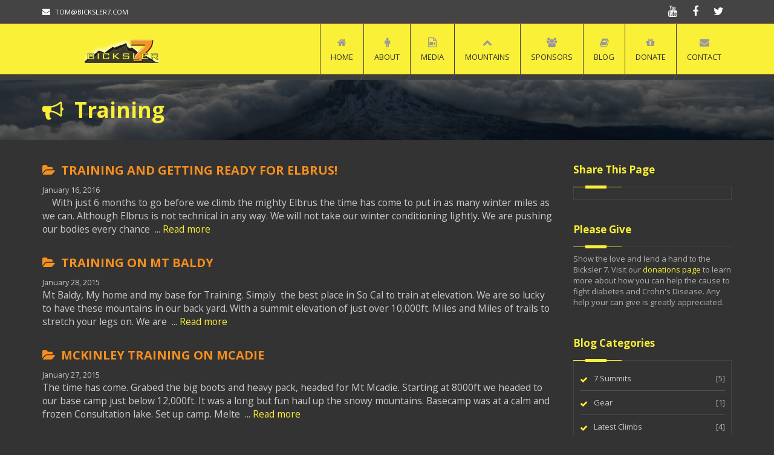

--- FILE ---
content_type: text/html; charset=UTF-8
request_url: https://www.bicksler7.com/blogcategory/climb-training
body_size: 22658
content:
<!DOCTYPE html>
<html>
<head>
<title>Training | Bicksler 7 Blog</title>
	
		<meta http-equiv="Content-Type" content="text/html; charset=UTF-8">		
		<meta name="viewport" content="width=device-width, initial-scale=1, maximum-scale=1">
	    <link rel="shortcut icon" href="/images/favicon.ico">
		<link rel="stylesheet" href="//fonts.googleapis.com/css?family=Open+Sans:400,300,700,800&amp;amp;subset=latin,latin-ext">
		<link rel="stylesheet" href="/css/font-awesome.min.css">
		<link rel="stylesheet" href="/css/animate.css">
		<link rel="stylesheet" href="/css/prettyPhoto.css">
		<link rel="stylesheet" href="/css/slick.css">
		<link rel="stylesheet" href="/rs-plugin/css/settings.css">
		<link rel="stylesheet" href="/css/style.css">
		<link rel="stylesheet" href="/css/responsive.css">
		<!--[if lt IE 9]>
	    	<link rel="stylesheet" href="/css/ie.css">
	    	<script type="text/javascript" src="j/s/html5.js"></script>
	    <![endif]-->
		<!-- Skin style (** you can change the link below with the one you need from skins folder in the css folder **) -->
		<link rel="stylesheet" href="/css/skins/skincustom.css">
		<link rel="stylesheet" href="/css/custom.css">		
</head>
<body>
<div class="page-loader">
	<div class="loader-in">
	</div>
</div>
<div class="pageWrapper">
	<!-- Header Start -->
	<div id="headWrapper" class="clearfix">
				    	<div class="top-bar">
				    <div class="container">
						<div class="row">
							<div class="cell-5">
							    <ul>
								    <li><a href="mailto:tom@bicksler7.com"><i class="fa fa-envelope"></i>tom@bicksler7.com</a></li>
							    </ul>
							</div>
							<div class="cell-7 right-bar">
								<ul class="social-list right">
								    <li><a target="_blank" href="https://www.youtube.com/channel/UCFD15g5qXPHhh0KYjHUJn4w" data-title="YouTube" data-tooltip="true" data-position="bottom"><span class="fa fa-youtube"></span></a></li>
								    <li><a target="_blank" href="https://www.facebook.com/bicksler7" data-title="facebook" data-tooltip="true" data-position="bottom"><span class="fa fa-facebook"></span></a></li>
								    <li><a target="_blank" href="https://twitter.com/Bicksler7" data-title="twitter" data-tooltip="true" data-position="bottom"><span class="fa fa-twitter"></span></a></li>
							    </ul>
							</div>
						</div>
				    </div>
			    </div>		<!-- Logo, global navigation menu and search start -->
			    <header class="top-head" data-sticky="true" style="background:#FAF037">
				    <div class="container">
						<div class="row">
							<div class="logo cell-3">
								<a href="/"></a></div>
							<div class="cell-9 top-menu">
															    <nav class="top-nav">
								    <ul>
								      <li ><a href="/"><i class="fa fa-home"></i><span>Home</span></a></li>
								      <li ><a href="/about"><i class="fa fa-male"></i><span>About</span></a></li>
								      <li ><a href="#"><i class="fa fa-file-video-o"></i><span>Media</span></a>
								      		<ul>
										      <li><a href="/photo-gallery">Photo Gallery</a></li>
										      <li><a href="/videos">Videos</a></li>
										    </ul>
								      </li>
								      
								      <li ><a href="/mountains"><i class="fa fa-chevron-up"></i><span>Mountains</span></a></li>
								      <li ><a href="/sponsors"><i class="fa fa-group"></i><span>Sponsors</span></a></li>								      
								      
								      
								      								      <li><a href="#"><i class="fa fa-book"></i><span>Blog</span></a>

										      		<ul>
										      												      			<li><a href="/blogcategory/7-summits">7 Summits &nbsp; [5]</a></li>
										      												      			<li><a href="/blogcategory/gear">Gear &nbsp; [1]</a></li>
										      												      			<li><a href="/blogcategory/latest-climbs">Latest Climbs &nbsp; [4]</a></li>
										      												      			<li><a href="/blogcategory/local-mountains">Local Mountains &nbsp; [2]</a></li>
										      												      			<li><a href="/blogcategory/climb-training">Training &nbsp; [14]</a></li>
										      			

										      
									      </ul>
								      </li>
								      <li ><a href="/donate"><i class="fa fa-gift"></i><span>Donate</span></a></li>									      
								      <li ><a href="/contact"><i class="fa fa-envelope"></i><span>Contact</span></a></li>
								    </ul>
							    </nav> </div>
						</div>
		</div>
			    </header>
			    <!-- Logo, Global navigation menu and search end --></div>
	<!-- Header End -->
	<!-- Content Start -->
	<div id="contentWrapper">
		<div class="page-title title-1">
			<div class="container">
				<div class="row">
					<div class="cell-12">
						<h1 class="fx" data-animate="fadeInLeft"><i class='fa fa-bullhorn'></i> &nbsp;Training</h1>
					</div>
				</div>
			</div>
		</div>
		<div class="sectionWrapper">
			<div class="container">
				<div class="row">
					<div class="cell-9 xlarge">
										<div class='padd-bottom-35' style='font-size:1.2em'><a href='/blog/training-and-getting-ready-for-elbrus'><h2 class='orange2'><i class='fa fa-folder-open'></i> &nbsp;Training and getting ready for Elbrus!</h2></a><span class='grey smaller'>January 16, 2016</span><br />
	&nbsp; &nbsp; With just 6 months to go before we climb the mighty Elbrus the time has come to put in as many winter miles as we can. Although Elbrus is not technical in any way. We will not take our winter conditioning lightly. We are pushing our bodies every chance  &nbsp;... <a href='/blog/training-and-getting-ready-for-elbrus'>Read more</a></div><div class='padd-bottom-35' style='font-size:1.2em'><a href='/blog/training-on-mt-baldy'><h2 class='orange2'><i class='fa fa-folder-open'></i> &nbsp;Training on Mt Baldy</h2></a><span class='grey smaller'>January 28, 2015</span><br />
	Mt Baldy, My home and my base for Training. Simply &nbsp;the best place in So Cal to train at elevation. We are so lucky to have these mountains in our back yard. With a summit elevation of just over 10,000ft. Miles and Miles of trails to stretch your legs on. We are &nbsp;... <a href='/blog/training-on-mt-baldy'>Read more</a></div><div class='padd-bottom-35' style='font-size:1.2em'><a href='/blog/mckinley-training-on-mcadie'><h2 class='orange2'><i class='fa fa-folder-open'></i> &nbsp;Mckinley Training on Mcadie</h2></a><span class='grey smaller'>January 27, 2015</span><br />
	The time has come. Grabed the big boots and heavy pack, headed for Mt Mcadie. Starting at 8000ft we headed to our base camp just below 12,000ft. It was a long but fun haul up the snowy mountains. Basecamp was at a calm and frozen Consultation lake. Set up camp. Melte &nbsp;... <a href='/blog/mckinley-training-on-mcadie'>Read more</a></div><div class='padd-bottom-35' style='font-size:1.2em'><a href='/blog/training-in-ecuador'><h2 class='orange2'><i class='fa fa-folder-open'></i> &nbsp;Training in Ecuador</h2></a><span class='grey smaller'>October 31, 2014</span><br />
	Well, it&rsquo;s been a quick 6 months since I lost 2 ft. of my intestines to Crohns.&nbsp; I have managed to get my body back into climbing shape and train at high altitude again.&nbsp; Decided to head down to Equador with a good friend, Edgar Parra, and climb as mu &nbsp;... <a href='/blog/training-in-ecuador'>Read more</a></div><div class='padd-bottom-35' style='font-size:1.2em'><a href='/blog/back-at-it'><h2 class='orange2'><i class='fa fa-folder-open'></i> &nbsp;Back at It!</h2></a><span class='grey smaller'>June 19, 2014</span><br />
	Many of you already know that not only do I suffer from Diabetes but I also Suffer from Crohn&quot;s. I lost a battle with Crohn&#39;s and had to have 2ft of my intestine removed. It was a painfull recovery. I have finally gained weight and am back on the trails. We  &nbsp;... <a href='/blog/back-at-it'>Read more</a></div><div class='padd-bottom-35' style='font-size:1.2em'><a href='/blog/the-running-game'><h2 class='orange2'><i class='fa fa-folder-open'></i> &nbsp;The Running Game</h2></a><span class='grey smaller'>September 4, 2013</span><br />
	Run2Top

	This Labor day the Run2Top race series was held right here at the training camp of Bicksler7- Mt Baldy, CA. The more I train the more I understand how important running is to my training! I never thought I would turn into a runner.&nbsp;&nbsp;After runnin &nbsp;... <a href='/blog/the-running-game'>Read more</a></div><div class='padd-bottom-35' style='font-size:1.2em'><a href='/blog/mt-baldy-training-camp'><h2 class='orange2'><i class='fa fa-folder-open'></i> &nbsp;Mt Baldy Training Camp</h2></a><span class='grey smaller'>January 27, 2013</span><br />
	With a quick break in the weather it allowed us to hit the trails today! Speed, Speed, Speed was todays game. We headed up towards Bear Flats and pushed as hard as we could . With no summit in mind we were pushing ourself to the limit for a designed time.

	Keep th &nbsp;... <a href='/blog/mt-baldy-training-camp'>Read more</a></div><div class='padd-bottom-35' style='font-size:1.2em'><a href='/blog/training-for-aconcagua'><h2 class='orange2'><i class='fa fa-folder-open'></i> &nbsp;Training for Aconcagua</h2></a><span class='grey smaller'>December 6, 2012</span><br />
	As the Local Mountains begin to get there winter coat the time has come to start training for Aconcagua. Mt Whitney is our choice spot to climb some ice and brave the cold at 11,000elv. We decided to head up the mountaineers route to LBS lake and set up basecamp. Thi &nbsp;... <a href='/blog/training-for-aconcagua'>Read more</a></div><div class='padd-bottom-35' style='font-size:1.2em'><a href='/blog/mt-rainier-july-2012'><h2 class='orange2'><i class='fa fa-folder-open'></i> &nbsp;Mt Rainier July 2012</h2></a><span class='grey smaller'>July 6, 2012</span><br />
	Training and Climbing on Mt Rainier is always a great adventure.&nbsp;&nbsp;Day 1 started with sorting out gear and self rescue training at the Whittaker&#39;s Basecamp, which is located just outside the park. On Day 2 we were up early to catch our ride up the mounta &nbsp;... <a href='/blog/mt-rainier-july-2012'>Read more</a></div><div class='padd-bottom-35' style='font-size:1.2em'><a href='/blog/mt-shasta-hotlum-glacier'><h2 class='orange2'><i class='fa fa-folder-open'></i> &nbsp;Mt Shasta Hotlum Glacier</h2></a><span class='grey smaller'>June 3, 2012</span><br />
	What a great 4 days on Mt Shasta, Hotlum Glacier climb and crevasse training! With a perfect team of 4, Adam, Casey, Mike, and I headed out to train and climb Mt Shasta via the Hotlum Glacier, starting at the Northgate trailhead. Camp 1 was made at the trailhead due  &nbsp;... <a href='/blog/mt-shasta-hotlum-glacier'>Read more</a></div><div class='padd-bottom-35' style='font-size:1.2em'><a href='/blog/self-rescue-training'><h2 class='orange2'><i class='fa fa-folder-open'></i> &nbsp;Self Rescue Training!</h2></a><span class='grey smaller'>May 7, 2012</span><br />
	The Shasta team is starting to come together. Route plannng, gear planning, and yes the most important of all, Safety!

	Adam, Casey, and Tommy B headed up to old Mt Baldy to do some crevase and self rescue training. Mt Shasta may only be

	14,000elv. but we do w &nbsp;... <a href='/blog/self-rescue-training'>Read more</a></div><div class='padd-bottom-35' style='font-size:1.2em'><a href='/blog/trail-running'><h2 class='orange2'><i class='fa fa-folder-open'></i> &nbsp;Trail Running</h2></a><span class='grey smaller'>April 13, 2012</span><br />
	Run Run Run

	Training is such a huge part of climbing the 7 Summits. Keeping your body healthy as a Diabetic means eating right and staying in shape. We use the local trails to log in some good trail runs during the week! It is not uncommon to see us running 5+ mi &nbsp;... <a href='/blog/trail-running'>Read more</a></div><div class='padd-bottom-35' style='font-size:1.2em'><a href='/blog/whitney-ice-climbing'><h2 class='orange2'><i class='fa fa-folder-open'></i> &nbsp;Whitney Ice Climbing</h2></a><span class='grey smaller'>April 12, 2012</span><br />
	Mt Whitney 2012

	Mt Whitney, another favorite place of ours to get some good winter training in! This year was great for Ice Climbing. We did not get our usual snow levels this year which left many Ice falls exposed and ready to climb. We made it up the Mountainee &nbsp;... <a href='/blog/whitney-ice-climbing'>Read more</a></div><div class='padd-bottom-35' style='font-size:1.2em'><a href='/blog/mt-baldy-training-double-summit'><h2 class='orange2'><i class='fa fa-folder-open'></i> &nbsp;Mt Baldy Training - 'Double Summit'</h2></a><span class='grey smaller'>April 12, 2012</span><br />
	Double Mt Baldy Summit in one day!

	Growing up with Mt Baldy in my back yard has been great! &nbsp;It is such a great place to train. Mt Baldy stands at Elv.10,065 and is always a butt kicker no matter how many times you make that trek to the summit! I have camped &nbsp;... <a href='/blog/mt-baldy-training-double-summit'>Read more</a></div>										</div>
					<aside class="cell-3 right-sidebar">
													<ul class="sidebar_widgets">
									<li class="widget search-w fx" data-animate="fadeInLeft">
										<h3 class="widget-head">Share this Page</h3>
										<div class="widget-content">
											<div class="addthis_toolbox addthis_default_style addthis_32x32_style">
											<a class="addthis_button_preferred_1"></a>
											<a class="addthis_button_preferred_2"></a>
											<a class="addthis_button_preferred_3"></a>
											<a class="addthis_button_preferred_4"></a>
											<a class="addthis_button_compact"></a>
											<a class="addthis_counter addthis_bubble_style"></a>
											</div>
											<script type="text/javascript" src="https://s7.addthis.com/js/250/addthis_widget.js#pubid=xa-4f86f4d5463d3343"></script>
										</div>
									</li>
									
									<li class="widget r-posts-w fx" data-animate="fadeInLeft">
									<h3 class="widget-head">Please Give</h3>
										<ul>
										<li>
										Show the love and lend a hand to the Bicksler 7. Visit our <a href="/donate">donations page</a> 
										to learn more about how you can help the cause to fight diabetes and Crohn's Disease. Any help your
										can give is greatly appreciated.
										</li>
										</ul>
									</li>
									
																		<li class="widget blog-cat-w fx" data-animate="fadeInLeft">
										<h3 class="widget-head">Blog Categories</h3>
										<div class="widget-content">
											<ul class="list list-ok alt">
													
												<li><a href="/blogcategory/7-summits">7 Summits</a><span>[5]</span></li>								
													
												<li><a href="/blogcategory/gear">Gear</a><span>[1]</span></li>								
													
												<li><a href="/blogcategory/latest-climbs">Latest Climbs</a><span>[4]</span></li>								
													
												<li><a href="/blogcategory/local-mountains">Local Mountains</a><span>[2]</span></li>								
													
												<li><a href="/blogcategory/climb-training">Training</a><span>[14]</span></li>								
																							</ul>
										</div>
									</li>									
									
									<li class="widget r-posts-w fx" data-animate="fadeInLeft">
										<h3 class="widget-head">Recent Posts</h3>
										<div class="widget-content">
																					<ul>
												<li>
													<div class="post-img">
														<a href="/blog/mt-elbrus-18510ft"><img src="/bloggallery/tn_26_dsc4346.jpg" qstyle="width:66px;"></a>
													</div>
													<div class="widget-post-info">
														<h4>
															<a href="/blog/mt-elbrus-18510ft">Mt Elbrus 18,510ft </a>
														</h4>
														<div class="meta">
															<span><i class="fa fa-clock-o"></i>Jun 26, 2018</span>
														</div>
													</div>
												</li>
											</ul>
																					<ul>
												<li>
													<div class="post-img">
														<a href="/blog/training-and-getting-ready-for-elbrus"><img src="/bloggallery/tn_25_dsc6072.jpg" qstyle="width:66px;"></a>
													</div>
													<div class="widget-post-info">
														<h4>
															<a href="/blog/training-and-getting-ready-for-elbrus">Training and getting ready for Elbrus!</a>
														</h4>
														<div class="meta">
															<span><i class="fa fa-clock-o"></i>Jan 16, 2016</span>
														</div>
													</div>
												</li>
											</ul>
																					<ul>
												<li>
													<div class="post-img">
														<a href="/blog/mt-mckinley-2015"><img src="/bloggallery/tn_24_dsc2224.jpg" qstyle="width:66px;"></a>
													</div>
													<div class="widget-post-info">
														<h4>
															<a href="/blog/mt-mckinley-2015">Mt Mckinley 2015</a>
														</h4>
														<div class="meta">
															<span><i class="fa fa-clock-o"></i>Jun 25, 2015</span>
														</div>
													</div>
												</li>
											</ul>
																					<ul>
												<li>
													<div class="post-img">
														<a href="/blog/training-on-mt-baldy"><img src="/bloggallery/tn_23_mg4798.jpg" qstyle="width:66px;"></a>
													</div>
													<div class="widget-post-info">
														<h4>
															<a href="/blog/training-on-mt-baldy">Training on Mt Baldy</a>
														</h4>
														<div class="meta">
															<span><i class="fa fa-clock-o"></i>Jan 28, 2015</span>
														</div>
													</div>
												</li>
											</ul>
											
											
										</div>
									</li>

								</ul>					</aside>					
				</div>
			</div>
		</div>
	</div>
	<!-- Content End -->		    <footer id="footWrapper">
		    	<div class="footer-top footer-top-2">
				    <div class="container">
					    <div class="row">

                            <!-- footer cell 1 start -->
                            <div class="cell-3">
                                <div class="foot-logo"></div>
                                <p>Thank you for visiting Bicksler 7. Take a moment to read through the site and also follow me on social media!</p>
                                <ul class="social-list hover_links_effect">
                                    <li><a target="_blank" href="https://www.facebook.com/bicksler7"><span class="fa fa-facebook"></span></a></li>
                                    <li><a target="_blank" href="https://twitter.com/Bicksler7"><span class="fa fa-twitter"></span></a></li>
                                    <li><a target="_blank" href="https://www.youtube.com/channel/UCFD15g5qXPHhh0KYjHUJn4w"><span class="fa fa-youtube"></span></a></li>
                                </ul>
                            </div>
                            <!-- footer cell 1 start -->


					    	<!-- main menu footer cell start -->
						    <div class="cell-3">
							    <h3 class="block-head">Quick Links</h3>
							    <ul class="footer-menu">
								    <li><a href="/">Home Page</a></li>
								    <li><a href="/about">About Me</a></li>
								    <li><a href="/donate">Donate</a></li>
								    <li><a href="/contact">Contact Me</a></li>
							    </ul>
						    </div>
						    <!-- main menu footer cell start -->

						    
						    <!-- latest tweets footer cell start -->
						    <div class="cell-3">
						    	<h3 class="block-head">Latest Tweets</h3>
						    	<div id="twitter-feed" class="tweet"></div>
						    </div>
						    <!-- latest tweets footer cell start -->
						    
						    <!-- Tags Cloud footer cell start -->
						    <div class="cell-3">
							    <h3 class="block-head">Blog Categories</h3>
							    <div class="tags">
							    							    	<a href="/blogcategory/7-summits">7 Summits</a>
							    							    	<a href="/blogcategory/gear">Gear</a>
							    							    	<a href="/blogcategory/latest-climbs">Latest Climbs</a>
							    							    	<a href="/blogcategory/local-mountains">Local Mountains</a>
							    							    	<a href="/blogcategory/climb-training">Training</a>
							    	
							    </div>
						    </div>
						    <!-- Tags Cloud footer cell start -->
					    </div>
				    </div>	
			    </div>
			    
			    <!-- footer bottom bar start -->
			    <div class="footer-bottom">
				    <div class="container">
			    		<div class="row">
				    		<!-- footer copyrights left cell -->
				    		<div class="copyrights cell-5">
				    		
				    						    		Copyright &copy; 2026 <b>BICKSLER7.com</b>. All rights reserved.
				    		</div>
				    		
				    		<!-- footer social links right cell start -->
						    <div class="cell-7">
                                <ul class="footer-menu-inline">
                                    <li><a href="/">Home Page</a></li>
                                    <li><a href="/about">About</a></li>
                                    
                                    <li><a href="/photo-gallery">Photos</a></li>
                                    <li><a href="/videos">Videos</a></li>
                                </ul>
						    </div>
						    <!-- footer social links right cell end -->
						    
			    		</div>
				    </div>
			    </div>
			    <!-- footer bottom bar end -->
			    
		    </footer>
	<!-- Back to top Link -->
	<div id="to-top" class="main-bg">
		<span class="fa fa-chevron-up"></span>
	</div>
</div>
	    
 		<script type="text/javascript" src="/js/jquery.min.js"></script>
	    
	    
		<script type="text/javascript" src="/js/waypoints.min.js"></script>
		
		
		<script type="text/javascript" src="/rs-plugin/js/jquery.themepunch.tools.min.js"></script>
		<script type="text/javascript" src="/rs-plugin/js/jquery.themepunch.revolution.min.js"></script>
		
		
		<script type="text/javascript" src="/js/jquery.animateNumber.min.js"></script>
		
		
		<script type="text/javascript" src="/js/slick.min.js"></script>
		
		
		<script type="text/javascript" src="/js/jquery.easypiechart.min.js"></script>
		
		
		<script type="text/javascript" src="/js/jquery.prettyPhoto.js"></script>
		
		
		<script type="text/javascript" src="/js/jquery.sharrre.min.js"></script>
		
		
		<script type="text/javascript" src="/js/jquery.elevateZoom-3.0.8.min.js"></script>
		
		
		<script type="text/javascript" src="/js/jquery.placeholder.js"></script>
		
		
		<script type="text/javascript" src="/js/twitterfeed.js"></script>
		
		
		<script type="text/javascript" src="/js/jflickrfeed.min.js"></script>

		
		<script type="text/javascript" src="/js/mailChimp.js"></script>
		
		
		<script type="text/javascript" src="/js/jquery.nicescroll.min.js"></script>
		
		
		<script type="text/javascript" src="/js/script.js"></script> 
</body>
</html>


--- FILE ---
content_type: text/css
request_url: https://www.bicksler7.com/css/skins/skincustom.css
body_size: 8568
content:
/***** Main Colors *******/
a, .top-search a, .main-color, .hr-style4:after, .hr-style4:before, .block-head, .widget-head, footer a:hover, .title-2 .breadcrumbs a, .title-3 .breadcrumbs a, .title-4 .breadcrumbs a, .nav-3 .top-nav > ul > li.current > a,.nav-3 .top-nav > ul > li.current > a i,.nav-3 .top-nav > ul > li.selected > a i,.nav-3 .top-nav > ul > li > a:hover i, .nav-3 .top-nav > ul > li > a:hover, .nav-3 .top-nav > ul > li.selected > a, .nav-3 .top-nav > ul > li.selected > a i, .footer-top a:hover:before, .list.prim li:before, #filters li a, .team-box-2 .t-position, .team-box-2 .team-socials a, .head-style3 .top-bar li a, .author-name, .add-items i.fa, .copyrights b, .dark-bg .btn-large:before, .box-top .more-btn, .service-box-1:hover a, .box-top i.fa, .item-box:hover .item-tools i, .item-cart a:hover, .main-border, .fun-title, .staff-1 .fun-icon, .top-bar ul.social-list li a:hover span, .nav-2 .top-nav > ul > li > a:hover i, .nav-2 .top-nav > ul > li.current > a i, .nav-2 .top-nav > ul > li.selected > a i, .nav-2 .top-nav > ul > li.selected > a i, .project-name, .slick-dots li.slick-active button:before, .title-1 h1,
.list.alt li:before,.product-price, .title-2 h1,.main-title, .accordion li.active a, .accordion li > h3 i.fa, .post-info h2 a:hover, .siteMap-nav ul ul li a:hover, .head2-lft-links li i, .head-style3 .top-bar li i, .item-tools i, .product-specs a.btn.selected,.widget-content a:hover,
.service-box-4 h3 span,.service-box-5 h3 span,.service-box-5 h3,.block-head-News a span,.block-head-News:hover  {
	color: #FAF037;
}
.sticky .top-nav > ul > li.selected > a, .sticky .top-nav > ul > li.current > a{
	color: #FAF037 !important;
}
.main-bg, .top-nav > ul li a:hover, .top-nav > ul > li.selected > a, .top-search.selected a, .top-nav li.current > a, .plan-year:after, .team-boxes-2 .cell-3:hover .team-box-2, .head-style3 .top-search a, .service-box-1:hover .box-top, .top-nav-style3, .sticky .top-nav > ul > li > a:hover, .item-box:hover .item-title, .tp-bullets.simplebullets.round .bullet, .top-nav li li a, .fixedHead .top-nav > ul > li > a:hover, .fixedHead .top-nav > ul > li.selected > a, .fixedHead .top-nav > ul > li.current > a, .top-search a:hover, .service-box-2:hover a.r-more, .service-box-3:hover a.r-more, .pager ul li.selected, .slick-prev:hover, .slick-next:hover, .hr-style1:before, .hr-style1:after, .social-list li a:hover, .footer-top .tags a:hover, hr:before, hr:after, .tp-arr-allwrapper:hover, .level-in, .tabs-vertical .tabs-pane .tab-panel:before, .table-style2 th, .menuBtn, .service-box-1:hover:after, .portfolio-item:hover:after, #filters li:hover, #filters li.active, .head-style2 .top-search a, .team-box .team-details, .title-4 h1, .tabs > ul li:hover, .tabs > ul li.active, .steps li.selected span, .icon-cont, .view-all-projects a:hover,
.accordion-horizontal > li.active a, .list-grid a.selected, .testimonials-2 .slick-prev:hover, .testimonials-2 .slick-next:hover, .comment-reply:hover, .service-box-2:hover .fa, .service-box-3:hover .icon, .share-post ul li a:hover, .item-price, .accordion li.active h3 u, .pager ul li:hover, .tp-bullets.simplebullets.round .bullet:hover, .tp-bullets.simplebullets.round .bullet.selected, footer .NL .NL-btn:hover,
.search-w .btn,.cart-icon,.sale,.flex-control-paging li a.flex-active,.responsive-one ul,.menuBtnOne,.service-box-4 a,.service-box-5 a,.block-head-News:hover .icon {
	background-color: #FAF037;
	color: #333;
}

.top-nav ul li a {color:#333;}

.sale:before{
	border-color: transparent #FAF037 transparent transparent;
}
.footer-menu-inline li a:hover,.footer-menu-center li a:hover {
    color: #FAF037;
    border-bottom:2px solid #FAF037
}
.item-box:hover:after, .item-box:hover .item-price, .team-box:hover:after, .team-box-2:hover:after, .responsive-nav, .search-box:before, .block-head:before, .block-head:after, .widget-head:before, .widget-head:after, .details-img:after, .post-image:after,
.team-box:after, .team-box-2:after, .item-box:after, .team-box .team-socials li a:hover, .service-box-1:after, .portfolio-item:after {
	background-color: #FAF037;
}
.main-border {
	border: 1px #FAF037 solid !important;
}
.Newsslider {
	border-bottom:6px #FAF037 solid;
}
.nav-3 .top-nav > ul > li.hasChildren > a:after {
	border-color: transparent transparent #FAF037 transparent;
}
.head-style3 .login-btn .tri{
	border-color: #FAF037 transparent transparent transparent;
}
.alter-border {
	border: 1px #e1e1e1 solid !important;
	color: #777;
}
.nav-3 .top-nav > ul > li.current > a, .nav-3 .top-nav > ul > li > a:hover, .nav-3 .top-nav > ul > li > a:hover, .nav-3 .top-nav > ul > li.selected > a,.pageWrapper.fixedPage {
	border-top-color: #FAF037;
}
.item-box:hover .item-title {
	border-top: 1px #FAF037 solid;
}
.tabs-pane {
	border-top: 2px #FAF037 solid;
}
blockquote {
	background: #f9f9f9;
	border-left: 2px #FAF037 solid;
}
.level-out .tr {
	border-right: 6px solid transparent;
	border-top: 6px solid transparent;
	border-left: 6px solid #FAF037;
	border-bottom: 6px solid #FAF037;
}
.service-box-1:hover h3, .clients > div a:hover,.sticky {
	border-bottom-color: #FAF037;
}
.icon-middle, .product-img li a.active img {
	border: 2px #FAF037 solid;
}
.title-3 {
	background-color: #41a1b7;
}
.tri-col, .icon-cont:after {
	border-color: #FAF037 transparent transparent transparent;
}
.head-style3 .top-bar {
	border-top: 5px #FAF037 solid;
}
.steps li.selected span:after {
	border-left: 16px solid #FAF037;
}
.item-title {
	border-top: 1px #777 solid;
}
.product-specs a.btn.selected {
	border: 1px #777 solid !important;
}
header.top-head .logo a, .foot-logo {
	background: transparent url('../../images/logos/logo-9.png') no-repeat 50% 50%;
}
.footer-top-2 .foot-logo {
    background: transparent url('../../images/logos/logo-9.png') no-repeat;
}
.head-style2 .top-head .logo a, .head-style3 .logo a {
	background: transparent url('../../images/logo-white.png') no-repeat 50% 0 !important;
}
.head-style2 .logo a, .head-style3 .logo a {
	background-position: 50% 50% !important;
}
.accordion li.active h3 u,.accordion li.active h3 a {
	border-color: #FAF037;
}
.post-image a .mask {
	background: rgba(242,212,56,0.5);
}
.pricing-table.selected,.cart-popup {
	border-color: #FAF037;
}
.list-grid a.selected:after {
	border-color: #FAF037 transparent transparent transparent;
}
.continue-btn .btn.right:after {
	border-left: 15px solid #FAF037;
}
.continue-btn .btn.right:hover:after {
	border-left: 15px solid #cfb30e;
}
.continue-btn .btn.left:after {
	border-right: 15px solid #777;
}
.continue-btn .btn.left:hover:after {
	border-right: 15px solid #666;
}
.accordion-horizontal li.active > h3 i.fa, .item-box:hover .item-title a, .breadcrumbs .line-separate {
	color: #fff;
}
.top-nav li li {
	border-bottom: 1px #cfb30e solid;
}
.top-nav li li a:hover, .top-nav li li.selected > a, .top-nav li li.current > a, .responsive-nav ul li a:hover, .top-nav > ul > li:hover:after, .top-nav > ul > li.current:after {
	background: #cfb30e !important;
	color: #fff;
}



.btn:hover{
	background-color:#666
}
.btn.main-bg:hover, .team-box .team-socials li a {
	background-color: #cfb30e !important;
	color: #fff;
}
.btn.main-border:hover {
	border-color: #333 !important;
	color: #333;
	background:transparent
}
.flickr-stream-w .img-overlay {
	background: rgba(242,212,56,.8);
}
.service-box-1:hover p, .service-box-1:hover i.fa, .service-box-1:hover h3 {
	color: #fff;
	color:brown;
}
.contact-form input[type=text]:focus, .contact-form input[type=password]:focus, .contact-form input[type=email]:focus, .contact-form textarea:focus {
	border: 1px #FAF037 solid;
}
.img-over a.link, .block-bg-1:before, .block-bg-2:before, .block-bg-3:before, .block-bg-4:before, .block-bg-5:before {
	background-color: rgba(242,212,56,0.7);
}
.img-over a.zoom {
	background-color: rgba(119,119,119,0.7);
}
.level-in:before {
	border-color: transparent transparent transparent #FAF037;
}
/* Retina Ready Fix */
@media (min--moz-device-pixel-ratio: 1.5),
       (-o-min-device-pixel-ratio: 3/2),
       (-webkit-min-device-pixel-ratio: 1.5),
       (min-device-pixel-ratio: 1.5),
       (min-resolution: 144dpi),
       (min-resolution: 1.5dppx) {

		header.top-head .logo a, .foot-logo {
			background: transparent url('../../images/logo@2x.png') no-repeat;
			background-size: 200px 38px;
		}
		.footer-top-2 .foot-logo {
		    background: transparent url('../../images/logo@2x.png') no-repeat;
		    background-size: 200px 38px;
		}
}


.top-nav ul li a:hover {background-color: #CFB30E;color:#fff}

.top-nav ul li a:hover i {color:#fff}
.top-nav ul li ul li a {background-color: #CFB30E;}
.top-nav ul li ul li a:hover {background-color: #FAF037 !important;color:#111 !important;}
.responsive-nav {background:#F59420; }
.responsive-nav ul li ul li a:hover {background-color: brown!important;color:#fff !important;}

--- FILE ---
content_type: text/css
request_url: https://www.bicksler7.com/css/custom.css
body_size: 1398
content:
.sectionWrapper {
	padding: 40px 0;
}

.cell-8 p, .largerfont p, .cell-9 p {
	font-size:1.2em;
}

.xlarge p {
	font-size:1.4em;
	line-height:1.6em;
}

h3.biggerh3 {
	font-size:30px;
	text-transform:uppercase;
	line-height:36px;
}

/*  TOP NAV ON SELECTED */
.sticky .top-nav > ul > li.selected > a, .sticky .top-nav > ul > li.current > a{
	background:#F59420 !important;
	color:#fff !important
}

.orange {
	qcolor:#F78F1E;
   -webkit-text-stroke: 1px black;
   color: #F78F1E;
   text-shadow:
       3px 3px 0 #000,
     -1px -1px 0 #000,  
      1px -1px 0 #000,
      -1px 1px 0 #000,
       1px 1px 0 #000;	
}

.orange2 {
   color: #F78F1E;
   }

.bordershadow {
   -webkit-text-stroke: 1px black;
   text-shadow:
       3px 3px 0 #000,
     -1px -1px 0 #000,  
      1px -1px 0 #000,
      -1px 1px 0 #000,
       1px 1px 0 #000;	
}

.imageshadow {
	box-shadow: 7px 7px 2px #111;
	}
	
.addbgcolor {
	background:#F78F1E;
	font-weight:bold;
	padding:2px 4px;
}

.imgright {
	float:right;
	margin-left:20px;
}

.imgleft {
	float:left;
	margin-right:20px;
}

#dmy {display:none;}

.smaller {
	font-size:0.8em;
	}
	
.grey {
	color:#ccc;
}

.img-over.full-hover{
	top:0;
	left:0;
	-moz-transform: rotate(0deg);
	-ms-transform: rotate(0deg);
	-o-transform: rotate(0deg);
	-webkit-transform: rotate(0deg);
	transform: rotate(0deg);
	width:100%;
	height:100%
}
.img-over.full-hover .zoom{
	top:0;
	left:0
}
.img-over.full-hover .zoom b{
	top:50% !important;
	left:50% !important;
	-moz-transform: rotate(0deg);
	-ms-transform: rotate(0deg);
	-o-transform: rotate(0deg);
	-webkit-transform: rotate(0deg);
	transform: rotate(0deg);
	margin-top:-15px;
	margin-left:-15px
}

--- FILE ---
content_type: text/javascript
request_url: https://www.bicksler7.com/js/twitterfeed.js
body_size: 8389
content:
//JQuery Twitter Feed. Coded by Tom Elliott @ www.webdevdoor.com (2013) based on https://twitter.com/javascripts/blogger.js
//Requires JSON output from authenticating script: http://www.webdevdoor.com/php/authenticating-twitter-feed-timeline-oauth/

$(document).ready(function () {
    var displaylimit = 10;
    var twitterprofile = "";
	var screenname = "";
    var showdirecttweets = false;
    var showretweets = true;
    var showtweetlinks = true;
    var showprofilepic = true;
	var showtweetactions = false;
	var showretweetindicator = false;
	
	
	var headerHTML = '';
	var loadingHTML = '';
	loadingHTML += '<div id="loading-container"><img src="/images/ajax-loader.gif" width="32" height="32" alt="tweet loader" /></div>';
	
	$('#twitter-feed').html(headerHTML + loadingHTML);
	 
    $.getJSON('/php/get-tweets.php', 
        function(feeds) {   
		   //alert(feeds);
            var feedHTML = '';
            var displayCounter = 1;         
            for (var i=0; i<feeds.length; i++) {
				var tweetscreenname = feeds[i].user.name;
                var tweetusername = feeds[i].user.screen_name;
                var profileimage = feeds[i].user.profile_image_url_https;
                var status = feeds[i].text; 
				var isaretweet = false;
				var isdirect = false;
				var tweetid = feeds[i].id_str;
				
				//If the tweet has been retweeted, get the profile pic of the tweeter
				if(typeof feeds[i].retweeted_status != 'undefined'){
				   profileimage = feeds[i].retweeted_status.user.profile_image_url_https;
				   tweetscreenname = feeds[i].retweeted_status.user.name;
				   tweetusername = feeds[i].retweeted_status.user.screen_name;
				   tweetid = feeds[i].retweeted_status.id_str;
				   status = feeds[i].retweeted_status.text; 
				   isaretweet = true;
				 };
				 
				 
				 //Check to see if the tweet is a direct message
				 if (feeds[i].text.substr(0,1) == "@") {
					 isdirect = true;
				 }
				 
				//console.log(feeds[i]);
				 
				 //Generate twitter feed HTML based on selected options
				 if (((showretweets == true) || ((isaretweet == false) && (showretweets == false))) && ((showdirecttweets == true) || ((showdirecttweets == false) && (isdirect == false)))) { 
					if ((feeds[i].text.length > 1) && (displayCounter <= displaylimit)) {             
						if (showtweetlinks == true) {
							status = addlinks(status);
						}
						 
						if (displayCounter == 1) {
							feedHTML += headerHTML;
						}
									 
						feedHTML += '<div class="twitter-article" id="tw'+displayCounter+'">'; 										                 
						feedHTML += '<div class="twitter-pic"><a href="https://twitter.com/'+tweetusername+'" target="_blank"><img src="'+profileimage+'"/images/twitter-feed-icon.png" width="42" height="42" alt="twitter icon" /></a></div>';
						feedHTML += '<div class="twitter-text"><p><span class="tweetprofilelink"><strong><a href="https://twitter.com/'+tweetusername+'" target="_blank">'+tweetscreenname+'</a></strong> <a href="https://twitter.com/'+tweetusername+'" target="_blank">@'+tweetusername+'</a></span><span class="tweet-time"><a href="https://twitter.com/'+tweetusername+'/status/'+tweetid+'" target="_blank">'+relative_time(feeds[i].created_at)+'</a></span><br/>'+status+'</p>';
						
						if ((isaretweet == true) && (showretweetindicator == true)) {
							feedHTML += '<div id="retweet-indicator"></div>';
						}						
						if (showtweetactions == true) {
							feedHTML += '<div id="twitter-actions"><div class="intent" id="intent-reply"><a href="https://twitter.com/intent/tweet?in_reply_to='+tweetid+'" title="Reply"></a></div><div class="intent" id="intent-retweet"><a href="https://twitter.com/intent/retweet?tweet_id='+tweetid+'" title="Retweet"></a></div><div class="intent" id="intent-fave"><a href="https://twitter.com/intent/favorite?tweet_id='+tweetid+'" title="Favourite"></a></div></div>';
						}
						
						feedHTML += '</div>';
						feedHTML += '</div>';
						displayCounter++;
					}   
				 }
            }
             
            $('#twitter-feed').html(feedHTML);
			
			//Add twitter action animation and rollovers
			if (showtweetactions == true) {				
				$('.twitter-article').hover(function(){
					$(this).find('#twitter-actions').css({'display':'block', 'opacity':0, 'margin-top':-20});
					$(this).find('#twitter-actions').animate({'opacity':1, 'margin-top':0},200);
				}, function() {
					$(this).find('#twitter-actions').animate({'opacity':0, 'margin-top':-20},120, function(){
						$(this).css('display', 'none');
					});
				});			
			
				//Add new window for action clicks
			
				$('#twitter-actions a').click(function(){
					var url = $(this).attr('href');
				  window.open(url, 'tweet action window', 'width=580,height=500');
				  return false;
				});
			}
			
			function animatetweets() {	
				var tweetdelaytime = 5000;
				var tweetfadetime = 500;
				var fadeoffsetin = 30;
				var fadeoffsetout = -30;				
				
				var starttweet = 1;
				var animatetweet = starttweet;
				
				
				for (var i=starttweet; i<displayCounter; i++) {				
					$('#tw'+i).css({'display': 'none', 'opacity':0});
				}			
				fadetweet();
				function fadetweet(){
					
					$('#tw'+animatetweet).css({'display': 'block'});
					$('#tw'+animatetweet).css('margin-top', -fadeoffsetin);
					$('#tw'+animatetweet).animate({'opacity': 1, 'margin-top':0},tweetfadetime, function(){						
						$('#tw'+animatetweet).delay(tweetdelaytime).animate({'opacity': 0, 'margin-top':fadeoffsetout},tweetfadetime, function(){
							$('#tw'+animatetweet).css({'display': 'none', 'margin-top':0});
							if (animatetweet < displayCounter-2+starttweet) {
								animatetweet++;
							} else {
								animatetweet = 0+starttweet;
							}
							setTimeout(fadetweet, 0);
						});
					});
				}
			}
			
			animatetweets();
			
    }).error(function(jqXHR, textStatus, errorThrown) {
		var error = "";
			 if (jqXHR.status === 0) {
               error = 'Connection problem. Check file path and www vs non-www in getJSON request';
            } else if (jqXHR.status == 404) {
                error = 'Requested page not found. [404]';
            } else if (jqXHR.status == 500) {
                error = 'Internal Server Error [500].';
            } else if (exception === 'parsererror') {
                error = 'Requested JSON parse failed.';
            } else if (exception === 'timeout') {
                error = 'Time out error.';
            } else if (exception === 'abort') {
                error = 'Ajax request aborted.';
            } else {
                error = 'Uncaught Error.\n' + jqXHR.responseText;
            }	
       		$('#twitter-feed').html("error: " + error);
    });
    

    //Function modified from Stack Overflow
    function addlinks(data) {
        //Add link to all http:// links within tweets
         data = data.replace(/((https?|s?ftp|ssh)\:\/\/[^"\s\<\>]*[^.,;'">\:\s\<\>\)\]\!])/g, function(url) {
            return '<a href="'+url+'" >'+url+'</a>';
        });
             
        //Add link to @usernames used within tweets
        data = data.replace(/\B@([_a-z0-9]+)/ig, function(reply) {
            return '<a href="http://twitter.com/'+reply.substring(1)+'" style="font-weight:lighter;" target="_blank">'+reply.charAt(0)+reply.substring(1)+'</a>';
        });
		//Add link to #hastags used within tweets
        data = data.replace(/\B#([_a-z0-9]+)/ig, function(reply) {
            return '<a href="https://twitter.com/search?q='+reply.substring(1)+'" style="font-weight:lighter;" target="_blank">'+reply.charAt(0)+reply.substring(1)+'</a>';
        });
        return data;
    }
     
     
    function relative_time(time_value) {
      var values = time_value.split(" ");
      time_value = values[1] + " " + values[2] + ", " + values[5] + " " + values[3];
      var parsed_date = Date.parse(time_value);
      var relative_to = (arguments.length > 1) ? arguments[1] : new Date();
      var delta = parseInt((relative_to.getTime() - parsed_date) / 1000);
	  var shortdate = time_value.substr(4,2) + " " + time_value.substr(0,3);
      delta = delta + (relative_to.getTimezoneOffset() * 60);
     
      if (delta < 60) {
        return '1m';
      } else if(delta < 120) {
        return '1m';
      } else if(delta < (60*60)) {
        return (parseInt(delta / 60)).toString() + 'm';
      } else if(delta < (120*60)) {
        return '1h';
      } else if(delta < (24*60*60)) {
        return (parseInt(delta / 3600)).toString() + 'h';
      } else if(delta < (48*60*60)) {
        //return '1 day';
		return shortdate;
      } else {
        return shortdate;
      }
    }
     
});